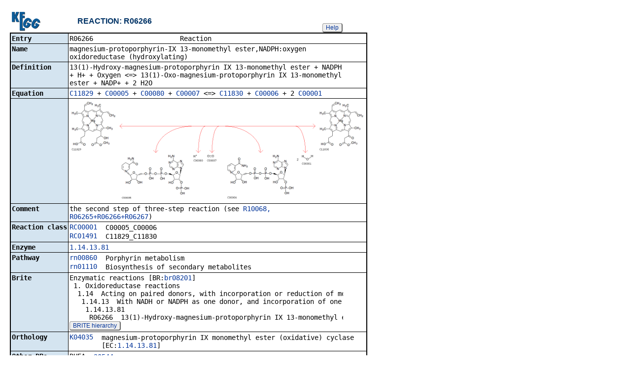

--- FILE ---
content_type: text/html; charset=utf-8
request_url: https://www.kegg.jp/entry/R06266
body_size: 9674
content:
<!doctype html>
<html><head>
<title>KEGG REACTION: R06266</title>
<link type="text/css" rel="stylesheet" href="/css/gn2.css?1768655244">
<link type="text/css" rel="stylesheet" href="/css/bget.css?1768655244">
<meta name="viewport" content="width=device-width, initial-scale=1.0">
<link type="text/css" rel="stylesheet" href="/css/bgetm.css?1768655244" media="only screen and (max-width: 768px)">
<style>.kcfd{display:none;}</style>
<script>
<!--
var getElementsByClassName = document.getElementsByClassName ?
  function (cl){
    return document.getElementsByClassName(cl);
  } :
  function (cl){
    var elms = [];
    var objs = document.getElementsByTagName('*');
    for(var i=0;i<objs.length;i++){
      var obj = objs[i];
      if(obj.className == cl){
        elms.push(obj);
      }
    }
    return elms;
  };
function toggleField(clk,cl,show,hide){
  var objs = getElementsByClassName(cl);
  for(var i=0;i<objs.length;i++){
    var obj = objs[i];
    if(!obj.style.display||obj.style.display == 'none'){
      obj.style.display = 'block';
      clk.innerHTML = '&nbsp;&laquo; '+hide;
    }
    else{
      obj.style.display = 'none';
      clk.innerHTML = '&nbsp;&raquo; '+show;
    }
  }
}
function toggleData(bobj,e){
  var id = bobj.id.replace(/[^0-9]/g,'');
  var dt = document.getElementById('kcfd'+id);
  e.preventDefault();
  if(!dt.style.display||dt.style.display == 'none'){
    document.getElementById('kcfb'+id).innerHTML = 'Hide';
    dt.style.display = 'block';
  }
  else{
    document.getElementById('kcfb'+id).innerHTML = 'Show';
    dt.style.display = 'none';
  }
}
function btn(bobj,img) {
  bobj.src = "/Fig/bget/button_" + img + ".gif";
}
function btn_e(e) {
  e = e || event;
  var obj = e.target;
  var img = e.target.src;
  var img_base = img.replace(/\\/g,'/').replace(/(b|bd|bh)\.gif$/,'');
  if(e.type == 'mousedown'||e.type == 'touchstart'){
    obj.src = img_base +'bd.gif';
  }
  else if(e.type == 'mouseover'){
    obj.src = img_base +'bh.gif';
  }
  else if(e.type == 'mouseup'||e.type == 'touchend'){
    obj.src = img_base +'b.gif';
  }
  else if(e.type == 'mouseout'){
    obj.src = img_base +'b.gif';
  }
}
function init(){
  for(var i=1;i<=1;i++){
    if(document.getElementById('kcfb'+i)){
      document.getElementById('kcfb'+i).onclick = function(e){toggleData(this,e);};
    }
  }
}
function Link_XtrctSeq2(form) {
    var dna_from;
    var dna_to;
    var dna_len;
    var plus_up   = Number(form.XtrctSeq_UP.value) ;
    var plus_down = Number(form.XtrctSeq_DOWN.value);
    var vector    = Number(form.VECTOR.value);
    var org       = form.ORG.value;
    var chr       = form.CHR.value;
    var kid       = form.KEGGID.value;
    var url;

    if (plus_up == 0 && plus_down == 0) {
      url = "/entry/-f+-n+n+" + kid;
    }
    else {
  if (vector == 1) {
      dna_from  = Number(form.FROM.value)  - plus_up;
      dna_to    = Number(form.TO.value) + plus_down;
  } else {
      dna_from  = Number(form.FROM.value)  - plus_down;
      dna_to    = Number(form.TO.value) + plus_up;
  }

  url = "/dbget-bin/cut_sequence_genes.pl?FROM=" + dna_from + "&TO=" + dna_to +"&VECTOR=" + vector + "&ORG=" + org;
  if (chr) url += "&CHR=" + chr;
    }
    //window.open( url, "_self" );
    location.href = url;
}
function go_taxonomy(form,params){
  for(var key in params){
    if(form[key]){
      form.setAttribute(key,params[key]);
    }
    else{
      var obj = document.createElement('input');
      obj.setAttribute('type','hidden');
      obj.setAttribute('name',key);
      obj.setAttribute('value',params[key]);
      form.appendChild(obj);
    }
  }
  form.submit();
}
window.onload=function(){window.focus();init();};
//--->
</script>

</head>
<body>
<div>

<table border=0 cellpadding=0 cellspacing=0><tr><td>
<table border=0 cellpadding=0 cellspacing=0 width="675"><tr><td width=70><a href="/kegg/kegg2.html"><img align="middle" alt="KEGG" border=0 src="/Fig/bget/kegg2.gif"></a></td><td>&nbsp;&nbsp;&nbsp;</td><td><a name="reaction:R06266"></a><font class="title2">REACTION: R06266</font></td><td class="tar vbot"><button class="btn" onclick="javascript:void(window.open(&#39;/kegg/document/help_bget_reaction.html&#39;,&#39;KEGG_Help&#39;,&#39;toolbar=no,location=no,directories=no,width=720,height=640,resizable=yes,scrollbars=yes&#39;));return false;">Help</button></td></tr></table><form method="post" action="/entry/" enctype="application/x-www-form-urlencoded" id="form1" name="form1"></form><table class="w1" width="650">
<tr>
<td class="fr2 w1">
<table width="650" class="w2">

<tr><th class="th20 deft tal vmid"><span class="nowrap">Entry</span></th>
<td class="td20 defd"><table class="w1" width="100%"><tr><td class="tal pd0"><code><span class="nowrap">R06266&nbsp;&nbsp;&nbsp;&nbsp;&nbsp;&nbsp;&nbsp;&nbsp;&nbsp;&nbsp;&nbsp;&nbsp;&nbsp;&nbsp;&nbsp;&nbsp;&nbsp;&nbsp;&nbsp;&nbsp;&nbsp;&nbsp;Reaction&nbsp;&nbsp;&nbsp;&nbsp;&nbsp;&nbsp;&nbsp;&nbsp;&nbsp;&nbsp;&nbsp;&nbsp;&nbsp;&nbsp;&nbsp;&nbsp;&nbsp;&nbsp;&nbsp;&nbsp;&nbsp;&nbsp;&nbsp;&nbsp;&nbsp;&nbsp;&nbsp;&nbsp;&nbsp;&nbsp;&nbsp;<br>
</span></code></td></tr></table></td></tr>


<tr><th class="th21 deft tal vtop"><span class="nowrap">Name</span></th>
<td class="td21 defd"><div class="cel"><div class="cel">magnesium-protoporphyrin-IX 13-monomethyl ester,NADPH:oxygen oxidoreductase (hydroxylating)<br>
</div></div></td></tr>


<tr><th class="th20 deft tal vtop"><span class="nowrap">Definition</span></th>
<td class="td20 defd"><div class="cel"><div class="cel">13(1)-Hydroxy-magnesium-protoporphyrin IX 13-monomethyl ester + NADPH + H+ + Oxygen &lt;=&gt; 13(1)-Oxo-magnesium-protoporphyrin IX 13-monomethyl ester + NADP+ + 2 H2O<br>
</div></div></td></tr>


<tr><th class="th21 deft tal vtop"><span class="nowrap">Equation</span></th>
<td class="td21 defd"><div class="cel"><a href="/entry/C11829">C11829</a> + <a href="/entry/C00005">C00005</a> + <a href="/entry/C00080">C00080</a> + <a href="/entry/C00007">C00007</a> &lt;=&gt; <a href="/entry/C11830">C11830</a> + <a href="/entry/C00006">C00006</a> + 2 <a href="/entry/C00001">C00001</a><br>
</div></td></tr>


<tr><th class="th20 deft tal vtop"><span class="nowrap"></span></th>
<td class="td20 defd"><a href="/Fig/reaction/R06266.gif"><img border=0 name="img0" align="bottom" src="/Fig/reaction/R06266.gif" style="max-width:600px"></a></td></tr>


<tr><th class="th21 deft tal vtop"><span class="nowrap">Comment</span></th>
<td class="td21 defd"><div class="cel">the second step of three-step reaction (see <a href="/entry/R10068+R06265+R06266+R06267">R10068, R06265+R06266+R06267</a>)<br>
</div></td></tr>


<tr><th class="th20 deft tal vtop"><span class="nowrap">Reaction class</span></th>
<td class="td20 defd"><table class="w1"><tr><td class="vtop pd0"><span class="nowrap"><a href="/entry/RC00001">RC00001</a>&nbsp;&nbsp;</span></td><td>C00005_C00006</td></tr></table><table class="w1"><tr><td class="vtop pd0"><span class="nowrap"><a href="/entry/RC01491">RC01491</a>&nbsp;&nbsp;</span></td><td>C11829_C11830</td></tr></table></td></tr>


<tr><th class="th21 deft tal vtop"><span class="nowrap">Enzyme</span></th>
<td class="td21 defd"><div class="cel"><a href="/entry/1.14.13.81">1.14.13.81</a><br>
</div></td></tr>


<tr><th class="th20 deft tal vtop"><span class="nowrap">Pathway</span></th>
<td class="td20 defd"><table class="w1"><tr><td class="vtop pd0"><span class="nowrap"><a href="/pathway/rn00860+R06266">rn00860</a>&nbsp;&nbsp;</span></td><td>Porphyrin metabolism</td></tr></table><table class="w1"><tr><td class="vtop pd0"><span class="nowrap"><a href="/pathway/rn01110+R06266">rn01110</a>&nbsp;&nbsp;</span></td><td>Biosynthesis of secondary metabolites</td></tr></table></td></tr>


<tr><th class="th21 deft tal vtop"><span class="nowrap">Brite</span></th>
<td class="td21 defd"><div class="cel"><span class="nowrap">Enzymatic reactions [BR:<a href="/brite/br08201+R06266">br08201</a>]<br>
&nbsp;1. Oxidoreductase reactions<br>
&nbsp;&nbsp;1.14&nbsp;&nbsp;Acting on paired donors, with incorporation or reduction of molecular oxygen<br>
&nbsp;&nbsp;&nbsp;1.14.13&nbsp;&nbsp;With NADH or NADPH as one donor, and incorporation of one atom of oxygen into the other donor<br>
&nbsp;&nbsp;&nbsp;&nbsp;1.14.13.81<br>
&nbsp;&nbsp;&nbsp;&nbsp;&nbsp;R06266&nbsp;&nbsp;13(1)-Hydroxy-magnesium-protoporphyrin IX 13-monomethyl ester + NADPH + H+ + Oxygen &lt;=&gt; 13(1)-Oxo-magnesium-protoporphyrin IX 13-monomethyl ester + NADP+ + 2 H2O<br>
</span></div><button class="btn" onclick="location.href='/kegg-bin/search_brite?option=-a&amp;search_string=R06266';return false;">BRITE hierarchy</button></td></tr>


<tr><th class="th20 deft tal vtop"><span class="nowrap">Orthology</span></th>
<td class="td20 defd"><table class="w1"><tr><td class="vtop pd0"><span class="nowrap"><a href="/entry/K04035">K04035</a>&nbsp;&nbsp;</span></td><td>magnesium-protoporphyrin IX monomethyl ester (oxidative) cyclase [EC:<a href="/entry/1.14.13.81">1.14.13.81</a>]</td></tr></table></td></tr>


<tr><th class="th21 deft tal vtop"><span class="nowrap">Other DBs</span></th>
<td class="td21 defd"><table class="w1"><tr><td class="vtop pd0"><span class="nowrap">RHEA:&nbsp;</span></td><td><a href="https://www.rhea-db.org/reaction?id=20544">20544</a></td></tr></table></td></tr>


<tr><th class="th20 deft tal vmid"><span class="nowrap">LinkDB</span></th>
<td class="td20 defd"><button class="btn" onclick="location.href='https://www.genome.jp/dbget-bin/get_linkdb?reaction+R06266';return false;">All DBs</button></td></tr>

</table></td></tr></table>
<br></td></tr></table>


<a href="/dbget/">DBGET</a> integrated database retrieval system</div>

</body>
</html>
